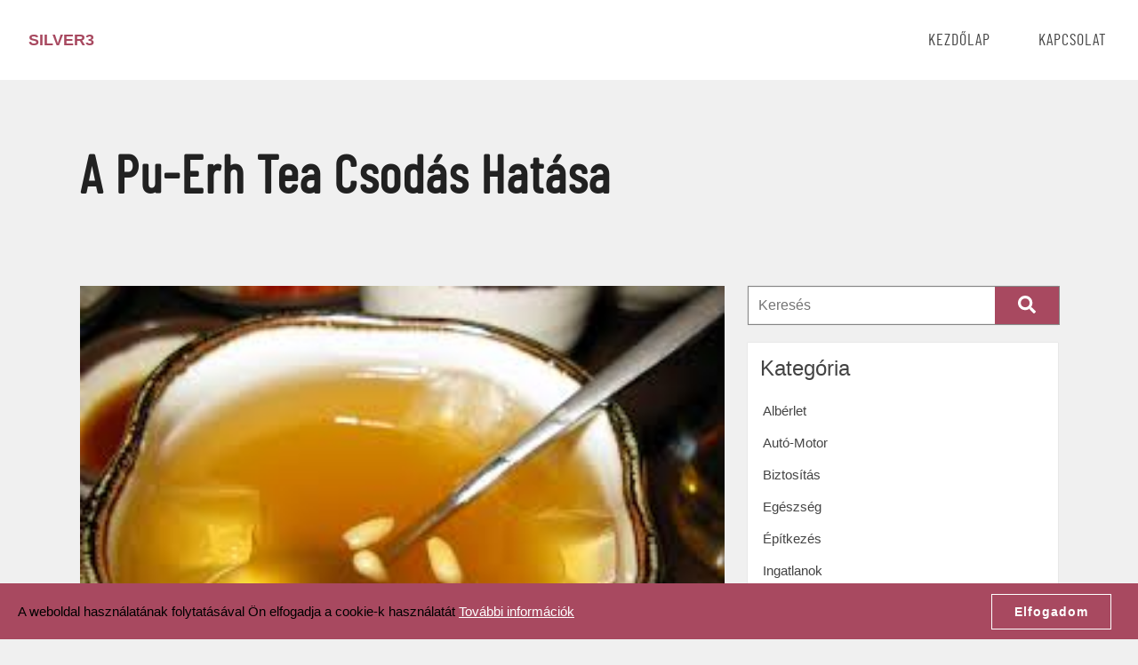

--- FILE ---
content_type: text/html; charset=UTF-8
request_url: https://silver3.hu/a-pu-erh-tea-csodas-hatasa/
body_size: 7940
content:
<!doctype html>
<html lang="hu" class="no-js">
	<head>
		<meta charset="utf-8">

		<meta http-equiv="X-UA-Compatible" content="IE=edge">

		<meta name="HandheldFriendly" content="True">
		<meta name="MobileOptimized" content="320">
		<meta name="viewport" content="width=device-width, initial-scale=1"/>
		<meta name="static-url" content="https://silver3.hu" id="static-url">
		
				<meta name='robots' content='index, follow, max-image-preview:large, max-snippet:-1, max-video-preview:-1' />

	<!-- This site is optimized with the Yoast SEO plugin v23.5 - https://yoast.com/wordpress/plugins/seo/ -->
	<title>A Pu-Erh tea csodás hatása - Silver3</title>
	<link rel="canonical" href="https://silver3.hu/a-pu-erh-tea-csodas-hatasa/" />
	<meta property="og:locale" content="hu_HU" />
	<meta property="og:type" content="article" />
	<meta property="og:title" content="A Pu-Erh tea csodás hatása - Silver3" />
	<meta property="og:description" content="A gyógyteák egészségre gyakorolt nagyszerű hatásuk évezredek óta ismertek, mégis az utóbbi időben, mintha megfeledkeztünk volna róluk. A Pu-Erh tea egy kiváló vörös tea, aminek az egészségjavító hatása egyértelmű. A kínai kultúrában nagy hagyománya volt ennek a teának. Régebben csak a királynak volt előjoga fogyasztani, ma pedig bármelyikünk asztalán ott lehet. A Pu-Erh tea igazi [&hellip;]" />
	<meta property="og:url" content="https://silver3.hu/a-pu-erh-tea-csodas-hatasa/" />
	<meta property="og:site_name" content="Silver3" />
	<meta property="article:published_time" content="2014-05-02T09:20:33+00:00" />
	<meta property="article:modified_time" content="2020-10-09T10:55:59+00:00" />
	<meta property="og:image" content="https://silver3.hu/wp-content/uploads/2014/05/pu-erh-tea.jpg" />
	<meta property="og:image:width" content="259" />
	<meta property="og:image:height" content="194" />
	<meta property="og:image:type" content="image/jpeg" />
	<meta name="author" content="yatoo" />
	<meta name="twitter:card" content="summary_large_image" />
	<meta name="twitter:label1" content="Szerző:" />
	<meta name="twitter:data1" content="yatoo" />
	<meta name="twitter:label2" content="Becsült olvasási idő" />
	<meta name="twitter:data2" content="1 perc" />
	<script type="application/ld+json" class="yoast-schema-graph">{"@context":"https://schema.org","@graph":[{"@type":"WebPage","@id":"https://silver3.hu/a-pu-erh-tea-csodas-hatasa/","url":"https://silver3.hu/a-pu-erh-tea-csodas-hatasa/","name":"A Pu-Erh tea csodás hatása - Silver3","isPartOf":{"@id":"https://silver3.hu/#website"},"primaryImageOfPage":{"@id":"https://silver3.hu/a-pu-erh-tea-csodas-hatasa/#primaryimage"},"image":{"@id":"https://silver3.hu/a-pu-erh-tea-csodas-hatasa/#primaryimage"},"thumbnailUrl":"https://silver3.hu/wp-content/uploads/2014/05/pu-erh-tea.jpg","datePublished":"2014-05-02T09:20:33+00:00","dateModified":"2020-10-09T10:55:59+00:00","author":{"@id":"https://silver3.hu/#/schema/person/e99ab362054de94dfae05a1bb0f7650d"},"inLanguage":"hu","potentialAction":[{"@type":"ReadAction","target":["https://silver3.hu/a-pu-erh-tea-csodas-hatasa/"]}]},{"@type":"ImageObject","inLanguage":"hu","@id":"https://silver3.hu/a-pu-erh-tea-csodas-hatasa/#primaryimage","url":"https://silver3.hu/wp-content/uploads/2014/05/pu-erh-tea.jpg","contentUrl":"https://silver3.hu/wp-content/uploads/2014/05/pu-erh-tea.jpg","width":259,"height":194,"caption":"Pu-Erh tea"},{"@type":"WebSite","@id":"https://silver3.hu/#website","url":"https://silver3.hu/","name":"Silver3","description":"nem hivatalos oldal","potentialAction":[{"@type":"SearchAction","target":{"@type":"EntryPoint","urlTemplate":"https://silver3.hu/?s={search_term_string}"},"query-input":{"@type":"PropertyValueSpecification","valueRequired":true,"valueName":"search_term_string"}}],"inLanguage":"hu"},{"@type":"Person","@id":"https://silver3.hu/#/schema/person/e99ab362054de94dfae05a1bb0f7650d","name":"yatoo","image":{"@type":"ImageObject","inLanguage":"hu","@id":"https://silver3.hu/#/schema/person/image/","url":"https://secure.gravatar.com/avatar/ac964e89168730c6a5b8f015d83b2d48?s=96&d=mm&r=g","contentUrl":"https://secure.gravatar.com/avatar/ac964e89168730c6a5b8f015d83b2d48?s=96&d=mm&r=g","caption":"yatoo"},"url":"https://silver3.hu/author/yatoo/"}]}</script>
	<!-- / Yoast SEO plugin. -->


<script type="text/javascript">
/* <![CDATA[ */
window._wpemojiSettings = {"baseUrl":"https:\/\/s.w.org\/images\/core\/emoji\/14.0.0\/72x72\/","ext":".png","svgUrl":"https:\/\/s.w.org\/images\/core\/emoji\/14.0.0\/svg\/","svgExt":".svg","source":{"concatemoji":"https:\/\/silver3.hu\/wp-includes\/js\/wp-emoji-release.min.js?ver=c9b452a9b41a98aa73aefb59cde79bb7"}};
/*! This file is auto-generated */
!function(i,n){var o,s,e;function c(e){try{var t={supportTests:e,timestamp:(new Date).valueOf()};sessionStorage.setItem(o,JSON.stringify(t))}catch(e){}}function p(e,t,n){e.clearRect(0,0,e.canvas.width,e.canvas.height),e.fillText(t,0,0);var t=new Uint32Array(e.getImageData(0,0,e.canvas.width,e.canvas.height).data),r=(e.clearRect(0,0,e.canvas.width,e.canvas.height),e.fillText(n,0,0),new Uint32Array(e.getImageData(0,0,e.canvas.width,e.canvas.height).data));return t.every(function(e,t){return e===r[t]})}function u(e,t,n){switch(t){case"flag":return n(e,"\ud83c\udff3\ufe0f\u200d\u26a7\ufe0f","\ud83c\udff3\ufe0f\u200b\u26a7\ufe0f")?!1:!n(e,"\ud83c\uddfa\ud83c\uddf3","\ud83c\uddfa\u200b\ud83c\uddf3")&&!n(e,"\ud83c\udff4\udb40\udc67\udb40\udc62\udb40\udc65\udb40\udc6e\udb40\udc67\udb40\udc7f","\ud83c\udff4\u200b\udb40\udc67\u200b\udb40\udc62\u200b\udb40\udc65\u200b\udb40\udc6e\u200b\udb40\udc67\u200b\udb40\udc7f");case"emoji":return!n(e,"\ud83e\udef1\ud83c\udffb\u200d\ud83e\udef2\ud83c\udfff","\ud83e\udef1\ud83c\udffb\u200b\ud83e\udef2\ud83c\udfff")}return!1}function f(e,t,n){var r="undefined"!=typeof WorkerGlobalScope&&self instanceof WorkerGlobalScope?new OffscreenCanvas(300,150):i.createElement("canvas"),a=r.getContext("2d",{willReadFrequently:!0}),o=(a.textBaseline="top",a.font="600 32px Arial",{});return e.forEach(function(e){o[e]=t(a,e,n)}),o}function t(e){var t=i.createElement("script");t.src=e,t.defer=!0,i.head.appendChild(t)}"undefined"!=typeof Promise&&(o="wpEmojiSettingsSupports",s=["flag","emoji"],n.supports={everything:!0,everythingExceptFlag:!0},e=new Promise(function(e){i.addEventListener("DOMContentLoaded",e,{once:!0})}),new Promise(function(t){var n=function(){try{var e=JSON.parse(sessionStorage.getItem(o));if("object"==typeof e&&"number"==typeof e.timestamp&&(new Date).valueOf()<e.timestamp+604800&&"object"==typeof e.supportTests)return e.supportTests}catch(e){}return null}();if(!n){if("undefined"!=typeof Worker&&"undefined"!=typeof OffscreenCanvas&&"undefined"!=typeof URL&&URL.createObjectURL&&"undefined"!=typeof Blob)try{var e="postMessage("+f.toString()+"("+[JSON.stringify(s),u.toString(),p.toString()].join(",")+"));",r=new Blob([e],{type:"text/javascript"}),a=new Worker(URL.createObjectURL(r),{name:"wpTestEmojiSupports"});return void(a.onmessage=function(e){c(n=e.data),a.terminate(),t(n)})}catch(e){}c(n=f(s,u,p))}t(n)}).then(function(e){for(var t in e)n.supports[t]=e[t],n.supports.everything=n.supports.everything&&n.supports[t],"flag"!==t&&(n.supports.everythingExceptFlag=n.supports.everythingExceptFlag&&n.supports[t]);n.supports.everythingExceptFlag=n.supports.everythingExceptFlag&&!n.supports.flag,n.DOMReady=!1,n.readyCallback=function(){n.DOMReady=!0}}).then(function(){return e}).then(function(){var e;n.supports.everything||(n.readyCallback(),(e=n.source||{}).concatemoji?t(e.concatemoji):e.wpemoji&&e.twemoji&&(t(e.twemoji),t(e.wpemoji)))}))}((window,document),window._wpemojiSettings);
/* ]]> */
</script>
<style id='wp-emoji-styles-inline-css' type='text/css'>

	img.wp-smiley, img.emoji {
		display: inline !important;
		border: none !important;
		box-shadow: none !important;
		height: 1em !important;
		width: 1em !important;
		margin: 0 0.07em !important;
		vertical-align: -0.1em !important;
		background: none !important;
		padding: 0 !important;
	}
</style>
<link rel='stylesheet' id='adln-cms-css' href='https://silver3.hu/wp-content/plugins/adln-cms/public/css/adln-cms-public.css?ver=1.0.0' type='text/css' media='all' />
<link rel='stylesheet' id='themeberg-theme-stylesheet-css' href='https://silver3.hu/wp-content/themes/themeberg-theme/library/css/theme.min.css?ver=2.1.0' type='text/css' media='all' />
<link rel='stylesheet' id='child-style-css' href='https://silver3.hu/wp-content/themes/themeberg-portal/style.css?ver=c9b452a9b41a98aa73aefb59cde79bb7' type='text/css' media='all' />
<link rel='stylesheet' id='font-barlow-css' href='https://silver3.hu/wp-content/themes/themeberg-portal/fonts/fonts.css?ver=c9b452a9b41a98aa73aefb59cde79bb7' type='text/css' media='all' />
<link rel='stylesheet' id='simple-lightbox-css-css' href='https://silver3.hu/wp-content/themes/themeberg-portal/js/simple-lightbox.min.css?ver=c9b452a9b41a98aa73aefb59cde79bb7' type='text/css' media='all' />
<script type="text/javascript" src="https://silver3.hu/wp-includes/js/jquery/jquery.min.js?ver=3.7.1" id="jquery-core-js"></script>
<script type="text/javascript" src="https://silver3.hu/wp-includes/js/jquery/jquery-migrate.min.js?ver=3.4.1" id="jquery-migrate-js"></script>
<script type="text/javascript" src="https://silver3.hu/wp-content/plugins/adln-cms/public/js/adln-cms-public.js?ver=1.0.0" id="adln-cms-core-js"></script>
<script type="text/javascript" src="https://silver3.hu/wp-content/themes/themeberg-portal/js/simple-lightbox.jquery.min.js?ver=c9b452a9b41a98aa73aefb59cde79bb7" id="simple-lightbox-js-js"></script>
<script type="text/javascript" src="https://silver3.hu/wp-content/themes/themeberg-portal/js/child-scripts.js?ver=c9b452a9b41a98aa73aefb59cde79bb7" id="theme-child-js-js"></script>
<link rel="https://api.w.org/" href="https://silver3.hu/wp-json/" /><link rel="alternate" type="application/json" href="https://silver3.hu/wp-json/wp/v2/posts/3464" /><link rel="EditURI" type="application/rsd+xml" title="RSD" href="https://silver3.hu/xmlrpc.php?rsd" />

<link rel='shortlink' href='https://silver3.hu/?p=3464' />
<link rel="alternate" type="application/json+oembed" href="https://silver3.hu/wp-json/oembed/1.0/embed?url=https%3A%2F%2Fsilver3.hu%2Fa-pu-erh-tea-csodas-hatasa%2F" />
<link rel="alternate" type="text/xml+oembed" href="https://silver3.hu/wp-json/oembed/1.0/embed?url=https%3A%2F%2Fsilver3.hu%2Fa-pu-erh-tea-csodas-hatasa%2F&#038;format=xml" />

<!-- Google tag (gtag.js) -->
<script async src="https://www.googletagmanager.com/gtag/js?id=G-RPZLH9KKSQ"></script>
<script>
  window.dataLayer = window.dataLayer || [];
  function gtag(){dataLayer.push(arguments);}
  gtag('js', new Date());

  gtag('config', 'G-RPZLH9KKSQ');
</script>
<!-- Global site tag (gtag.js) - Google Analytics -->
<script async src="https://www.googletagmanager.com/gtag/js?id=UA-187454282-13"></script>
<script>
  window.dataLayer = window.dataLayer || [];
  function gtag(){dataLayer.push(arguments);}
  gtag('js', new Date());

  gtag('config', 'UA-187454282-13');
</script><link rel="apple-touch-icon" sizes="180x180" href="/wp-content/uploads/fbrfg/apple-touch-icon.png">
<link rel="icon" type="image/png" sizes="32x32" href="/wp-content/uploads/fbrfg/favicon-32x32.png">
<link rel="icon" type="image/png" sizes="16x16" href="/wp-content/uploads/fbrfg/favicon-16x16.png">
<link rel="manifest" href="/wp-content/uploads/fbrfg/site.webmanifest">
<link rel="shortcut icon" href="/wp-content/uploads/fbrfg/favicon.ico">
<meta name="msapplication-TileColor" content="#da532c">
<meta name="msapplication-config" content="/wp-content/uploads/fbrfg/browserconfig.xml">
<meta name="theme-color" content="#ffffff">	  <!--Customizer CSS--> 
	  <style type="text/css">
			/* bg color */

			body { background-color:#f0f0f0; }			
			#hull { background-color:#f0f0f0; }			
			/* text color */
			
			#site-title a { color:#a84960; }
			a { color:#a84960; }			#nav-toggle span { background-color:#a84960; }
			.button { color:#a84960; }							  </style> 
	  <!--/Customizer CSS-->
	  <style>

.site {
	max-width:1560px;
	margin:0 auto;
}
.site.narrow {
	max-width:1140px;
}

.site.narrow .alignwide{
		max-width: 1560px !important;
	}

@media all and (min-width: 1560px) {
	.themeberg-section.aligwide {
		max-width: 1560px;
	}
	
	.site.narrow .alignwide{
		max-width: 1560px !important;
		margin-left: -210px;
		margin-right: -210px;
	}
	
	.alignwide .site.narrow {
		max-width: 1560px;
	}
}

#header { height: 70px; }

#nav-holder,
.opened #nav-holder { top: 70px; }



body {padding-top: 0}
body.admin-bar { padding-top: 46px }
//body.admin-bar.enabled-sticky { padding-top: 46px }

@media all and (min-width: 783px) {
	body.admin-bar { padding-top: 32px }
	body.enabled-sticky { padding-top: 70px }
	body.admin-bar.enabled-sticky { padding-top: 102px }

	body.enabled-sticky #header {
		width:100%;
		position:fixed;
		left:0;
		top:0;
		z-index: 10;
		transition: all 266ms linear;
	}
	body.admin-bar.enabled-sticky #header { top:32px; }
}




@media all and (min-width: 1160px) {
	#nav-holder {
		max-height: 70px;
	}

	#nav-holder,
	.opened #nav-holder { top: initial; }

	#nav-holder ul,
	#nav-holder ul li,
	#nav-holder ul li a {
		line-height: 70px
	}

#nav-holder ul {
	top:70px;
}
}



</style>
<style type="text/css">.broken_link, a.broken_link {
	text-decoration: line-through;
}</style>					</head>
	<body data-rsssl=1 class="post-template-default single single-post postid-3464 single-format-standard has-cover">
	
			<header id="header" role="banner">

			<div class="site">
								<a id="logo" itemscope itemtype="http://schema.org/Organization" href="https://silver3.hu" rel="nofollow">Silver3</a>
												
				<nav id="nav-holder" role="navigation" itemscope itemtype="http://schema.org/SiteNavigationElement" class="nav-default">
					<ul id="nav" class="nav-collapse"><li id="menu-item-7561" class="menu-item menu-item-type-custom menu-item-object-custom menu-item-home menu-item-7561"><a href="https://silver3.hu/">Kezdőlap</a></li>
<li id="menu-item-7562" class="menu-item menu-item-type-post_type menu-item-object-page menu-item-7562"><a href="https://silver3.hu/kapcsolat/">Kapcsolat</a></li>
</ul>					
									</nav>
				
				<div id="nav-toggle">
					<span></span>
					<span></span>
					<span></span>
				</div>
				
				<div id="nav-closer"></div>
				
							</div>
		</header>
	<div id="hull">
				<article id="post-3464"  role="main" class="has-sidebar">
			
			<header class="article-header article-header-canvas">
	<div class="site narrow">
				<div class="article-header-content">
							<h1 itemprop="headline" rel="bookmark">A Pu-Erh tea csodás hatása</h1>
					</div>
	</div>
</header>


			<div class="site narrow">
				<div class="g12 nomargins">
					<div class="row">
						<div class="col c_12 t_7 d_8">
							<img class="single-main-picture" style="width:100%;height:auto;display:block;" src="https://silver3.hu/wp-content/uploads/2014/05/pu-erh-tea.jpg" alt="" />							<main id="main" class="site-main" role="main">

								
								<div class="">
									
																		
									<div class="byline entry-meta">
								
										<a href="https://silver3.hu/webaruhaz/" rel="category tag">Webáruház</a>									
										<a href="https://silver3.hu/tag/pu-erh-tea/" rel="tag">Pu-Erh tea</a>									
										<time class="updated entry-time" datetime="2014-05-02" itemprop="datePublished">2014. május 2.  péntek</time>									</div>
									
									
									<p><figure id="attachment_3465" aria-describedby="figcaption_attachment_3465" class="wp-caption alignleft" itemscope itemtype="http://schema.org/ImageObject" style="width: 259px"><img fetchpriority="high" decoding="async" itemprop="contentURL" src="https://silver3.hu/wp-content/uploads/2014/05/pu-erh-tea.jpg" alt="Pu-Erh tea" width="259" height="194" class="size-full wp-image-3465" /><figcaption id="figcaption_attachment_3465" class="wp-caption-text" itemprop="description">Pu-Erh tea</figcaption></figure>A gyógyteák egészségre gyakorolt nagyszerű hatásuk évezredek óta ismertek, mégis az utóbbi időben, mintha megfeledkeztünk volna róluk. A Pu-Erh tea egy kiváló vörös tea, aminek az egészségjavító hatása egyértelmű. A kínai kultúrában nagy hagyománya volt ennek a teának. Régebben csak a királynak volt előjoga fogyasztani, ma pedig bármelyikünk asztalán ott lehet. A Pu-Erh tea igazi gyógyír nagyon sok problémára, többek között hozzájárul az emésztés javításához, ráadásul az élénkítő hatása is kiváló. Amennyiben ki szeretné próbálni ezt a nagyszerű Pu-Erh tea, nincs más dolga, mint a biobolt.co weboldalra látogatni és az áruházban megvásárolni.</p>
<p> A különleges szárítási és préselési folyamatok elleshetetlenek, így nem tudunk mi magunk ilyen készítményeket előállítani. Egy erjedési folyamaton mennek át a tealevelek, ami igen hosszú időt vesz igénybe. Az eredmény mindenképpen magáért beszél, mert egyre többen tudnak elismerően szólni a Pu-Erh tea hatékonyságáról. Egy kattintással Önnek is elérhetővé válik ez a csodálatos tea.</span></p>

																	</div>
								
								
									
										
								
							</main>
							
														
							<div id="image-pager" class="g12 nomargins">
								<div class="image-pager-title">Olvass tovább</div>
								<div class="row">
									
																		<div class="col c_12 t_6">
										<div class="card">
											<a href="https://silver3.hu/kellemes-kikapcsolodas-a-barlangfurdoben/">
																								<span class="title">Kellemes kikapcsolódás a barlangfürdőben</span>
											</a>
										</div>
									</div>
									
																		<div class="col c_12 t_6">
										<div class="card">
											<a href="https://silver3.hu/a-biztositasi-szakertonk-minden-kerdesere-valaszol/">
																								<span class="title">A biztosítási szakértőnk minden kérdésére válaszol!</span>
											</a>
										</div>
									</div>
																	</div>
							</div>
							
						</div>
						<div class="col c_12 t_5 d_4">
											<div id="sidebar" class="sidebar" role="complementary">

					<div id="search-2" class="widget widget_search"><form class="searchform" method="get" action="https://silver3.hu/">
	<input type="text" class="search-field" name="s" placeholder="Keresés" value="">
	<button type="submit" class="button"><svg xmlns="http://www.w3.org/2000/svg" viewBox="0 0 512 512"><path d="M505 442.7L405.3 343c-4.5-4.5-10.6-7-17-7H372c27.6-35.3 44-79.7 44-128C416 93.1 322.9 0 208 0S0 93.1 0 208s93.1 208 208 208c48.3 0 92.7-16.4 128-44v16.3c0 6.4 2.5 12.5 7 17l99.7 99.7c9.4 9.4 24.6 9.4 33.9 0l28.3-28.3c9.4-9.4 9.4-24.6.1-34zM208 336c-70.7 0-128-57.2-128-128 0-70.7 57.2-128 128-128 70.7 0 128 57.2 128 128 0 70.7-57.2 128-128 128z"/></svg></button>
</form></div><div id="categories-3" class="widget widget_categories"><div class="widgettitle">Kategória</div>
			<ul>
					<li class="cat-item cat-item-2"><a href="https://silver3.hu/alberlet/">Albérlet</a>
</li>
	<li class="cat-item cat-item-3"><a href="https://silver3.hu/auto-motor/">Autó-Motor</a>
</li>
	<li class="cat-item cat-item-4"><a href="https://silver3.hu/biztositas/">Biztosítás</a>
</li>
	<li class="cat-item cat-item-5"><a href="https://silver3.hu/egeszseg/">Egészség</a>
</li>
	<li class="cat-item cat-item-6"><a href="https://silver3.hu/epitkezes/">Építkezés</a>
</li>
	<li class="cat-item cat-item-7"><a href="https://silver3.hu/ingatlanok/">Ingatlanok</a>
</li>
	<li class="cat-item cat-item-8"><a href="https://silver3.hu/klima/">Klíma</a>
</li>
	<li class="cat-item cat-item-9"><a href="https://silver3.hu/letoltes/">Letöltés</a>
</li>
	<li class="cat-item cat-item-10"><a href="https://silver3.hu/nincs-kategorizalva/">Nincs kategorizálva</a>
</li>
	<li class="cat-item cat-item-11"><a href="https://silver3.hu/parketta/">Parketta</a>
</li>
	<li class="cat-item cat-item-12"><a href="https://silver3.hu/penz/">Pénz</a>
</li>
	<li class="cat-item cat-item-13"><a href="https://silver3.hu/szepsegapolas/">Szépségápolás</a>
</li>
	<li class="cat-item cat-item-14"><a href="https://silver3.hu/szolgaltatas/">Szolgáltatás</a>
</li>
	<li class="cat-item cat-item-15"><a href="https://silver3.hu/szorakozas/">Szórakozás</a>
</li>
	<li class="cat-item cat-item-16"><a href="https://silver3.hu/utazas/">Utazás</a>
</li>
	<li class="cat-item cat-item-17"><a href="https://silver3.hu/vasarlas-2/">Vásárlás</a>
</li>
	<li class="cat-item cat-item-18"><a href="https://silver3.hu/webaruhaz/">Webáruház</a>
</li>
			</ul>

			</div><div id="tag_cloud-2" class="widget widget_tag_cloud"><div class="widgettitle">Címkék</div><div class="tagcloud"><a href="https://silver3.hu/tag/ablakcsere/" class="tag-cloud-link tag-link-34 tag-link-position-1" style="font-size: 12pt;">ablakcsere</a>
<a href="https://silver3.hu/tag/ajto/" class="tag-cloud-link tag-link-72 tag-link-position-2" style="font-size: 12pt;">ajtó</a>
<a href="https://silver3.hu/tag/ajandek/" class="tag-cloud-link tag-link-65 tag-link-position-3" style="font-size: 12pt;">ajándék</a>
<a href="https://silver3.hu/tag/ajandek-noknek/" class="tag-cloud-link tag-link-67 tag-link-position-4" style="font-size: 12pt;">ajándék nőknek</a>
<a href="https://silver3.hu/tag/akkumulator/" class="tag-cloud-link tag-link-80 tag-link-position-5" style="font-size: 12pt;">akkumulátor</a>
<a href="https://silver3.hu/tag/aranyshop/" class="tag-cloud-link tag-link-113 tag-link-position-6" style="font-size: 12pt;">aranyshop</a>
<a href="https://silver3.hu/tag/autofoliazas/" class="tag-cloud-link tag-link-123 tag-link-position-7" style="font-size: 12pt;">autófóliázás</a>
<a href="https://silver3.hu/tag/autogumi/" class="tag-cloud-link tag-link-124 tag-link-position-8" style="font-size: 12pt;">autógumi</a>
<a href="https://silver3.hu/tag/bicikli/" class="tag-cloud-link tag-link-185 tag-link-position-9" style="font-size: 12pt;">bicikli</a>
<a href="https://silver3.hu/tag/bojler/" class="tag-cloud-link tag-link-200 tag-link-position-10" style="font-size: 12pt;">bojler</a>
<a href="https://silver3.hu/tag/bogre/" class="tag-cloud-link tag-link-197 tag-link-position-11" style="font-size: 12pt;">bögre</a>
<a href="https://silver3.hu/tag/butor-webaruhaz/" class="tag-cloud-link tag-link-230 tag-link-position-12" style="font-size: 12pt;">bútor webáruház</a>
<a href="https://silver3.hu/tag/buvohely/" class="tag-cloud-link tag-link-235 tag-link-position-13" style="font-size: 12pt;">búvóhely</a>
<a href="https://silver3.hu/tag/cipo/" class="tag-cloud-link tag-link-246 tag-link-position-14" style="font-size: 12pt;">cipő</a>
<a href="https://silver3.hu/tag/cipok/" class="tag-cloud-link tag-link-247 tag-link-position-15" style="font-size: 12pt;">cipők</a>
<a href="https://silver3.hu/tag/csok/" class="tag-cloud-link tag-link-275 tag-link-position-16" style="font-size: 12pt;">CSOK</a>
<a href="https://silver3.hu/tag/elektromos-kerekpar/" class="tag-cloud-link tag-link-347 tag-link-position-17" style="font-size: 12pt;">elektromos kerékpár</a>
<a href="https://silver3.hu/tag/fuggony/" class="tag-cloud-link tag-link-452 tag-link-position-18" style="font-size: 12pt;">függöny</a>
<a href="https://silver3.hu/tag/fulbevalo/" class="tag-cloud-link tag-link-456 tag-link-position-19" style="font-size: 12pt;">fülbevaló</a>
<a href="https://silver3.hu/tag/gyerekules/" class="tag-cloud-link tag-link-513 tag-link-position-20" style="font-size: 12pt;">gyerekülés</a>
<a href="https://silver3.hu/tag/gyerekules-vasarlas/" class="tag-cloud-link tag-link-515 tag-link-position-21" style="font-size: 12pt;">gyerekülés vásárlás</a>
<a href="https://silver3.hu/tag/infraszauna/" class="tag-cloud-link tag-link-613 tag-link-position-22" style="font-size: 12pt;">infraszauna</a>
<a href="https://silver3.hu/tag/ingatlan/" class="tag-cloud-link tag-link-615 tag-link-position-23" style="font-size: 12pt;">ingatlan</a>
<a href="https://silver3.hu/tag/karkoto/" class="tag-cloud-link tag-link-655 tag-link-position-24" style="font-size: 12pt;">karkötő</a>
<a href="https://silver3.hu/tag/kerites/" class="tag-cloud-link tag-link-683 tag-link-position-25" style="font-size: 12pt;">kerítés</a>
<a href="https://silver3.hu/tag/klima/" class="tag-cloud-link tag-link-708 tag-link-position-26" style="font-size: 12pt;">klíma</a>
<a href="https://silver3.hu/tag/kreatin/" class="tag-cloud-link tag-link-753 tag-link-position-27" style="font-size: 12pt;">kreatin</a>
<a href="https://silver3.hu/tag/mobil-klima/" class="tag-cloud-link tag-link-880 tag-link-position-28" style="font-size: 12pt;">mobil klíma</a>
<a href="https://silver3.hu/tag/munkaruha/" class="tag-cloud-link tag-link-917 tag-link-position-29" style="font-size: 12pt;">munkaruha</a>
<a href="https://silver3.hu/tag/mukorom/" class="tag-cloud-link tag-link-911 tag-link-position-30" style="font-size: 12pt;">műköröm</a>
<a href="https://silver3.hu/tag/online/" class="tag-cloud-link tag-link-1004 tag-link-position-31" style="font-size: 12pt;">online</a>
<a href="https://silver3.hu/tag/paratlanito/" class="tag-cloud-link tag-link-1044 tag-link-position-32" style="font-size: 12pt;">párátlanító</a>
<a href="https://silver3.hu/tag/redony/" class="tag-cloud-link tag-link-1109 tag-link-position-33" style="font-size: 12pt;">redőny</a>
<a href="https://silver3.hu/tag/reklamajandek/" class="tag-cloud-link tag-link-1114 tag-link-position-34" style="font-size: 12pt;">reklámajándék</a>
<a href="https://silver3.hu/tag/szivattyubolt/" class="tag-cloud-link tag-link-1250 tag-link-position-35" style="font-size: 12pt;">szivattyúbolt</a>
<a href="https://silver3.hu/tag/telefon/" class="tag-cloud-link tag-link-1296 tag-link-position-36" style="font-size: 12pt;">telefon</a>
<a href="https://silver3.hu/tag/tarsasjatek/" class="tag-cloud-link tag-link-1284 tag-link-position-37" style="font-size: 12pt;">társasjáték</a>
<a href="https://silver3.hu/tag/taviranyito/" class="tag-cloud-link tag-link-1291 tag-link-position-38" style="font-size: 12pt;">távirányító</a>
<a href="https://silver3.hu/tag/teli-gumi/" class="tag-cloud-link tag-link-1301 tag-link-position-39" style="font-size: 12pt;">téli gumi</a>
<a href="https://silver3.hu/tag/webaruhaz-2/" class="tag-cloud-link tag-link-1416 tag-link-position-40" style="font-size: 12pt;">webaruhaz</a>
<a href="https://silver3.hu/tag/agynemu/" class="tag-cloud-link tag-link-56 tag-link-position-41" style="font-size: 12pt;">ágynemű</a>
<a href="https://silver3.hu/tag/agynemuhuzat/" class="tag-cloud-link tag-link-58 tag-link-position-42" style="font-size: 12pt;">ágyneműhuzat</a>
<a href="https://silver3.hu/tag/ekszer/" class="tag-cloud-link tag-link-328 tag-link-position-43" style="font-size: 12pt;">ékszer</a>
<a href="https://silver3.hu/tag/ekszerek/" class="tag-cloud-link tag-link-332 tag-link-position-44" style="font-size: 12pt;">ékszerek</a>
<a href="https://silver3.hu/tag/ora/" class="tag-cloud-link tag-link-1009 tag-link-position-45" style="font-size: 12pt;">óra</a></div>
</div>
					
				</div>
						</div>
					</div>
				</div>
			</div>
			
		</article> 		
	</div>

</div> <!-- #hull -->
	<div id="footer">
				
						<div id="footer-bottom">
			<div class="site narrow">
				<p>Copyright &copy; Silver3 2026 | All rights reserved</p>
			</div>
		</div>
	</div>
		<div id="buttonTop"><a href="#top" class="arrowTop"></a></div>
	<div id="cookie-alert" style="display:none">	<div class="site">		<p>A weboldal használatának folytatásával Ön elfogadja a cookie-k használatát <a href="">További információk</a></p>		<a id="cookie-policy-close">Elfogadom		</a>	</div></div>

<script type="text/javascript" id="analyticswp-js-extra">
/* <![CDATA[ */
var analyticswp_vars = {"ajaxurl":"https:\/\/silver3.hu\/wp-admin\/admin-ajax.php","nonce":"7049638e56"};
/* ]]> */
</script>
<script type="text/javascript" src="https://silver3.hu/wp-content/plugins/analyticswp/Lib/../Lib/analyticswp.min.js?ver=1.12.2" id="analyticswp-js"></script>
<script type="text/javascript" src="https://silver3.hu/wp-content/themes/themeberg-theme/library/js/scripts.min.js?ver=2.1.0" id="themeberg-theme-js-js"></script>
</body>
</html>

--- FILE ---
content_type: text/css
request_url: https://silver3.hu/wp-content/themes/themeberg-portal/style.css?ver=c9b452a9b41a98aa73aefb59cde79bb7
body_size: 6168
content:
/*
 Theme Name:   Themeberg Child - Portal
 Description:  Themeberg Theme Child skin
 Author:       Ughoo
 Author URI:   
 Template:     themeberg-theme
 Version:      1.0
 License:      GNU General Public License v2 or later
 License URI:  http://www.gnu.org/licenses/gpl-2.0.html
 Tags:         full-width-template, theme-options, rtl-language-support, two-columns, left-sidebar, custom-background, custom-colors, custom-header, custom-menu, editor-style, featured-images, microformats, post-formats, sticky-post, threaded-comments
 Text Domain:  themeberg
*/

@media all and (min-width: 1160px){
	.c_12.t_12.d_6 {
		clear:none;
		float:left;
	}
}

body.enabled-sticky {
	padding-top: 0px !important;
}

body.admin-bar.enabled-sticky {
	padding-top: 46px !important;
}
@media (min-width: 783px){
	body.enabled-sticky {
		padding-top: 0px !important;
	}
	body.admin-bar.enabled-sticky {
		padding-top: 32px !important;
	}
}

body {
	font: 14px/1.42 'Raleway',Arial,Helvetica,sans-serif;
	color: #444;
}

#header {
	background-color: #ffffff;
	color:#444;
	transition: all 300ms linear;
	border-bottom:0;
	height:90px !important;
}


#nav-toggle {
	top: 34px !important;
}

#nav-holder ul, #nav-holder ul li, #nav-holder ul li a {
	line-height: 18px !important;
}

@media (min-width: 1160px) {
	#nav-holder > ul, 
	#nav-holder > ul > li  {
		line-height: 90px !important;
	}
	#nav-holder > ul > li > a {
		line-height: 20px !important;
		vertical-align: middle;
	}
}
#sidebar ul li {
	font-size: 15px;
	line-height: 25px;
	color: #666666;
}

/* vespucci!!
.enabled-sticky #header {
	background-color:transparent;
}
*/
.enabled-sticky.sticky-header #header {
	background-color:rgba(0, 0, 0, .9);
	padding:0;
}

#logo {
	font-size: 18px;
	line-height: 90px;
	overflow:hidden;
	width:200px;
	height:90px;
	margin: 0 0 0 12px;
	position:relative;
	z-index:3;
}

.opened #nav-holder {
	background-color:#ffffff;
	max-height: fit-content;
}

#nav-holder ul li a {
	color:#444;
	font-weight:400;
	transition: all 240ms linear;
	letter-spacing: 1px;
	text-transform:uppercase;
	padding:10px 15px;
	
	font-family: 'Barlow Condensed' !important;
	font-size: 18px;
	line-height: 18px;
	display:inline-block;
}

#nav-holder ul .sub-menu {
	padding: 0;
	overflow: hidden;
	background: #ffffff;
	color:inherit;
	box-shadow: none;
	top:90px;
}

@media (max-width:799px) {
	
	#nav-holder ul .sub-menu {
		padding-left: 30px;
	}
	
	#nav-holder ul .sub-menu li {
		display:inline-block;
	}
}

#nav-holder ul li.current-menu-item > a,
#nav-holder ul li.current-menu-ancestor > a,
#nav-holder ul li a:hover {
	color: #ffffff;
	background:#a84960;
	border-radius:4px;
	transition: all 240ms linear;
}

#nav-holder ul li.highlighted > a {
	background: #88c929;
	color:#ffffff;
	padding: 12px;
}

#nav-customs .lang-chooser {
	display:none;
}

#nav-extras {
	display:block;
	position:Absolute;
	bottom:20px;
	width:80%;
	left:10%;
	text-align:center;
}

#nav-extras .lang-chooser svg {
	width: 30px;
	height:30px;
	display:inline-block;
	margin: 0px 10px;
}

@media (min-width: 800px) {
	
	#nav-extras {
		display:none;
	}
	
	#nav-customs .lang-chooser{
		display:block;
		float:left;
	}
	#nav-customs .lang-chooser svg {
		display:inline-block;
		width:30px;
		height:30px;
		margin-right: 16px;
	}
	
	
	/*
	#nav-holder ul .sub-menu li {
		display:block;
		float:none;
		padding:0;
	}
	*/
	
	#nav-holder ul .sub-menu {
		padding: 0 10px 10px;
		box-shadow: 0 6px 3px 3px rgba(0,0,0,.25);
		
	}
	
	#nav-holder ul .sub-menu li a {
		font-size:13px !important;
		display:block;
		padding:5px;
	}
	
	#nav-holder ul .sub-menu li a:hover {
		background:#ffffff;
		color:#a84960;
	}
	
	#nav-holder ul li.menu-item-has-children:hover > a {
		opacity:.7;
	}

}



#nav-customs {
	position:absolute;
	top: 14px;
	right:80px;
}
/*
.single-main-picture {
	border-top-left-radius: 10px;
	border-top-right-radius: 10px;
}
*/
.home .archive-item,
.archive .archive-item {
	background: #ffffff;
	/* border-radius: 10px; */
	overflow:hidden;
	margin-bottom: 20px;
}

.home .archive-item img,
.archive .archive-item img {
	display:block;
	width:100%;
	height:auto;
}

.archive .archive-item-content {
	padding: 10px;
}

@media all and (min-width: 1160px){
	.archive .archive-item-content {
		padding: 10px 10px 10px 0;
	}
}


#sidebar .widget .widgettitle {
	margin-bottom:20px;
}


#hull .article-header h1 {
	font-size: 60px;
	line-height: 60px;
	color: #212121;
	font-weight:800 !important;
	height:auto;
}

#hull {
	background:transparent;
}

#hull div.card,
#sidebar .widget {
	background:#ffffff;
	padding: 17px 14px;
	box-shadow: 0 0 1px rgba(0,0,0,.2);
}

#sidebar .widget.widget_search {
	background: transparent;
	padding:0;
}

#hull div.main-card ~ article,
.single #hull article .site-main {
	background:#ffffff;
	padding: 17px 14px;
	box-shadow: 0 0 1px rgba(0,0,0,.2);
}

#hull div.main-card {
	margin-bottom:26px;
}

#hull div.main-card ~ article{
	margin-top:20px;
}

.search #hull .card + .card {
	margin-top:20px;
}

.g12.nomargins .g12.nomargins {
	margin-left:-13px;
	margin-right:-13px;
}

#sidebar ul {
	padding: 0 0 28px 20px;
}

#hull h1, 
#hull h2, 
#hull h3 {
	font-family: 'Barlow Condensed' !important;
	font-weight: 400;
	font-weight:normal;
}

h2 > a,
h3 > a {
	color:#444;
	cursor:pointer;
}

h2 > a:hover,
h3 > a:hover {
	color:#FF7B74;
}

#hull main a {
	color:#a84960;
}

#hull h1 { padding: 50px 0; font-size: 40px; letter-spacing:1px; line-height: 52px; color:#444; text-transform: capitalize;} 

/*
#hull h2,
.archive .entry-title { font-size: 36px; letter-spacing:0; line-height: 44px;}
*/
#hull h3 { font-size: 32px; letter-spacing:0;  line-height: 36px; }


#hull ul li > h3 {
	font-size: 15px;
	line-height: 25px;
	font-weight:400;
	font-family: Arial, sans-serif !important;
	margin:0;
}


#hull .custom-items-wrapper {
	padding-bottom:30px;
}

.home #hull .custom-items-wrapper {
	padding-top:50px;
}

.home #sidebar {
	padding-top:20px;
}

#hull .custom-items-wrapper .col {
	text-align:center;
	padding-bottom:30px;
}

#hull .custom-items-wrapper h2 {
	font-size: 32px;
}

#hull .custom-items-wrapper svg {
	max-width: 120px;
	margin:20px auto;
}


@media (max-width: 500px) {
	#hull h1 { font-size: 36px; line-height: 40px; letter-spacing:0px; } 
	/*
	#hull h2,
	.archive .entry-title { font-size: 24px; line-height: 28px; } 
	*/
	#hull h3 { font-size: 20px; line-height: 24px; letter-spacing:0; }
}

.has-sidebar .site-main {
	padding-bottom:20px;
}

.article-header {
	margin-bottom:20px;
}

.article-header.article-header-canvas .site {
	min-height: 160px;
	margin-top:30px;
}

.archive-title {
	color:#b1b1b1;
	text-align:left;
	padding-top:30px;
	padding-bottom:30px;
}
.archive .entry-title { 
	color:#a84960 !important;
}

.archive .entry-title a { 
	color:#212121 !important;
	transition: color 320ms linear;
}

.archive .entry-title a:hover { 
	color:#a84960 !important;
	transition: color 320ms linear;
}



.card {
	background:#ffffff;
}

.card img {
	display:block;
	width:100%;
	height:auto;
}

.archive article.card {
	padding-top:0;
}

article.card .article-header {
	padding:10px;
}

article.card .article-header h2.entry-title {
	font-size: 17px;
	line-height: 24px;
	font-weight: 600 !important;
	padding: 0 0 16px;
	color: #454545;
	margin-top:0;
	text-align:left;
	font-family: Raleway, Arial, sans-serif;
}

#hull main article.card .article-header h2.entry-title a {
	color: #666;
}
#hull main article.card .article-header h2.entry-title a:hover {
	color:#a84960 ;
}

.archive .archive-header-description {
	background:#ffffff;
	padding:20px;
}

.archive .archive-header-description p {
	padding:0;
	margin: 0 0 12px 0;
}

.image-canvas {
	width:100%;
	height:0;
	padding-bottom:100%;
}
.image-canvas img {
	width:100%;
	height:auto;
	display:block;
}

/*
@media (min-width: 1140px) {
	#hull h1 { font-size: 64px; }
	#hull h2.has-lightgray-color { font-size: 70px; }
	
	.archive #hull h2,
	.archive .entry-title{
		font-size: 32px;
	}
}
*/


.has-background-dim:not(.has-background-gradient):before {
	content: "";
	background-color: inherit;
	opacity:.5;
	position:absolute;
	left:0;
	top:0;
	width:100%;
	height:100%;
}

.article-header.has-background-dim {
	background-color:#000000;
	position:relative;
}

.article-header.has-background-dim:after,
.wp-block-cover.alignfull.has-background-dim:after {
	position:absolute;
	left:0;
	bottom:0;
	content:"";
	width:100vw;
	height:100px;
	min-height:100px;
	max-height:100px;
	background-image: url("data:image/svg+xml,%3Csvg class='fusion-big-triangle-candy' xmlns='http://www.w3.org/2000/svg' version='1.1' viewBox='0 0 100 100' preserveAspectRatio='none' style='fill:%23ffffff;padding:0;'%3E%3Cpath d='M0 100 L50 2 L100 100 Z'%3E%3C/path%3E%3C/svg%3E");
	z-index:2;
}

.wp-block-cover.alignfull figure.alignright {
	max-width: 400px;
}

.themeberg-section-has-vertical-padding h2 {
	padding-bottom:80px;
}

.tagcloud a {
	font-size: 13px !important;
	margin-top: 5px;
	display: inline-block;
	padding: 3px 9px;
	border: 1px solid #e8e8e8;
}


.site-main figure.aligncenter.size-large img,
.site-main figure.aligncenter.size-medium img,
.site-main figure.aligncenter.size-thumbnail img{
	width:initial;
	margin-left:auto;
	margin-right:auto;
}

.wp-block-columns .wp-block-column {
	padding: 20px;
}
.wp-block-columns .wp-block-column p + h2 {
	margin-top:50px;
}

@media (min-width: 800px) {
	.wp-block-columns .wp-block-column {
		padding: 50px;
	}
	
	.archive .card .entry-title {
		min-height:110px;
	}
	
	.archive .card .entry-content {
		min-height:180px;
	}
}

.site-main .gallery .gallery-item {
	margin:0px !important;
}
.site-main .gallery .gallery-item a {
	display:block;
}
@media (max-width: 799px) {
	.site-main .gallery .gallery-item a img {
		width:100%;
		display:block;
	}
	
	.article-header.has-background-dim:after,
	.wp-block-cover.alignfull.has-background-dim:after {
		min-height:50px;
		max-height:50px;
	}
}


#sidebar .widget_categories ul {
	display:block;
	list-style-type:none;
	padding-left: 0;
	margin: 0 -14px;
}

#sidebar .widget_categories ul li a {
	display:block;
	padding: 3px 17px;
	background:#ffffff;
	color:#444;
	text-decoration:none;
}

#sidebar .widget_categories ul li.current-cat > a,
#sidebar .widget_categories ul li a:hover {
	background:#a84960;
	color:#ffffff;
}

/*

.accordion ul {
	padding: 0;
	margin: 0;
	list-style-type:none;
	display:block;
}

.accordion ul.root {
}

.accordion ul.root > li > a {
	background: #a84960;
	color:#ffffff;
	padding:5px 10px;
}

.accordion ul li {
	border-bottom: solid 1px #eeeeee;
}
.accordion ul li:hover {
	background-color: #eeeeee;
}


.accordion ul li a {
	padding-left:10px;
}

.accordion a {
	display: block; 
}


.accordion ul.root > li ul {
	padding:10px;
	display:none;
	overflow:hidden;
}
.accordion ul.root li.opened > ul {
	display:block;
}

*/

#footer {
	background:#232323;
	color:#ffffff;
}

#footer-nav-holder {
	background:#121212;
	color:#ffffff;
	border-bottom: 1px solid #232323;
}

#footer-nav-holder a {
	color:#565656;
}

#footer-body {
	background:#a84960;
	color:#ffffff;
}

#footer-body .footer-title:after {
	background:#000000;
}

#footbar2 .menu {
	text-align:center;
}

#footer-bottom {
	background:#ffffff;
}

#footer-bottom p {
	color:#232323;
}

#footer .custom-html-widget {
	text-align:center;
}
#footer .custom-html-widget img {
	width:100%;
	height:auto;
	max-width: 570px;
	margin:10px auto 30px;
	display:block;
}



#adln_quotes_container .col {
	text-align:center;
}

#adln_quotes_container p {
	font-size:16px;
	line-height:28px;
	color:#686868;
	font-weight:300;
	padding-bottom:10px;
}

#adln_quotes_container .author{
	color:#a84960;
	font-style:italic;
	display:block;
	padding:10px 0;
	font-size:16px;
	font-weight:600;
}
#adln_quotes_container img {
	border-radius:100%;
	display:block;
	overflow:hidden;
	margin:10px auto;
}



body .wp-block-cover, 
body .wp-block-cover-image {
	min-height: 80vh !important;
}

#footbar2 {
	color:#8c8989;
	font-size: 16px;
	line-height:24px;
	text-align:Center;
}

#footbar2 img {
	display:block;
	margin:0 auto 20px;
}


/* forms */

article .wp-block-button__link,
.button,
.wpcf7-submit,
.form-submit #submit {
	background:#a84960;
	border:2px solid #a84960 !important;
	border-radius:0 !important;
	padding: 12px 26px;
	font-size:16px;
	text-transform:uppercase;
	
	text-decoration:none;
	color:#ffffff;
	
	transition: opacity 300ms linear;
	cursor:pointer;
	display:inline-block;
}

article .wp-block-button__link:hover,
.button:hover,
.wpcf7-submit:hover,
.wpcf7-submit:focus {
	opacity: .7;
	color:#a84960;
	border-radius:0 !important;
}



.wpcf7-form label,
.birs_form_field label {
	color:#686868;
	font-weight:400 !important;
	line-height:32px;
	font-size:18px;
}

.wpcf7-captchar, .wpcf7-form .wpcf7-date, .wpcf7-form .wpcf7-number, .wpcf7-form .wpcf7-quiz, .wpcf7-form .wpcf7-select, .wpcf7-form .wpcf7-text, .wpcf7-textarea,
.birs_form_field input[type=text],
.birs_form_field textarea {
	padding:0 15px;
	height: 50px;
	background-color: #ffffff;
	font-size: 16px;
	color: #7a7a7a;
	border-width: 1px;
	border-color: #848484;
	border-radius: 0px;
	border: 1px solid #d2d2d2;
	
	outline:0 none !important;
	font-family: inherit;
	margin: 0 0 10px;
	box-sizing: border-box;
	width:100%;
}

.wpcf7-textarea,
.birs_form_field textarea {
	float: none!important;
	width: 100%!important;
	min-height: 150px;
	padding:15px;
}

#hull #birs_appointment_form .birs_field_content, 
#hull #birs_appointment_form .birs_form_field select { max-width: 100%; }

#hull #birs_appointment_form .birs_form_field select {
	padding:0 15px;
	height: 50px;
	background-color: #ffffff;
	font-size: 16px;
	color: #7a7a7a;
	box-sizing: border-box;
}

#hull #birs_appointment_form .birs_form_field select option {
	line-height:50px;
	height: 50px;
}

#hull .birs_form_field.birs_appointment_section .birs_section {
	margin:0 0 20px;
	border-bottom:0 none;
}

#hull .birs_form_field.birs_client_section .birs_section {
	margin:50px 0 20px;
	border-bottom:0 none;
}


/* page nav widget */
article ul li.current_page_item > a {
	font-weight:bold;
}


/* Effects */

.wp-block-cover__inner-container h2,
.wp-block-cover__inner-container .wp-block-buttons {
    -webkit-animation: fadein 2s; /* Safari, Chrome and Opera > 12.1 */
       -moz-animation: fadein 2s; /* Firefox < 16 */
        -ms-animation: fadein 2s; /* Internet Explorer */
         -o-animation: fadein 2s; /* Opera < 12.1 */
            animation: fadein 2s;
}

@keyframes fadein {
    0%,20% { opacity: 0; margin-left: -10vw; }
    100%   { opacity: 1; margin-left: 0; }
}

/* Firefox < 16 */
@-moz-keyframes fadein {
    0%,20% { opacity: 0; margin-left: -10vw; }
    100%   { opacity: 1; margin-left: 0; }
}

/* Safari, Chrome and Opera > 12.1 */
@-webkit-keyframes fadein {
    0%,20% { opacity: 0; margin-left: -10vw; }
    100%   { opacity: 1; margin-left: 0; }
}

/* Internet Explorer */
@-ms-keyframes fadein {
    0%,20% { opacity: 0; margin-left: -10vw; }
    100%   { opacity: 1; margin-left: 0; }
}

/* Opera < 12.1 */
@-o-keyframes fadein {
    0%,20% { opacity: 0; margin-left: -10vw; }
    100%   { opacity: 1; margin-left: 0; }
}

.hover-type-zoomin {
    overflow: hidden;
    -webkit-transform: translate3d(0,0,0);
	 opacity: 1;
    -webkit-transition: opacity 1s,-webkit-transform 1s;
    transition: opacity 1s,-webkit-transform 1s;
    transition: opacity 1s,transform 1s;
    transition: opacity 1s,transform 1s,-webkit-transform 1s
}
.hover-type-zoomin:hover {
	opacity: .9;
    -webkit-transform: scale3d(1.1,1.1,1);
    transform: scale3d(1.1,1.1,1)
}





#cookie-alert {
	background: #a84960;
}
#cookie-alert .site {
	text-align:center;
}

#cookie-alert p {
	margin: 21px 0;
	font-size: 15px;
	color: #000000;
}

#cookie-alert p a {
	color: #ffffff;
}

#cookie-policy-close {
	color: #ffffff;
	padding: 10px 25px;
	background-color: #a84960;
	border:1px solid #ffffff;
}

#cookie-policy-close:hover {
	color: #a84960;
	background: #ffffff;
}




#image-pager {
	padding: 20px 0 0;
}

#image-pager .image-pager-title {
	padding: 0 13px 10px;
	text-transform:uppercase;
}

#image-pager .card {
	margin-bottom:20px;
}

#image-pager .card::after {
	content:"";
	display:table;
	clear:both;
}

#image-pager a {
	text-decoration: none;
	color:#a84960;
	font-size: 16px;
	line-height: 20px;
	font-weight:500;
}

#image-pager a img {
	float:left;
	margin-right:10px;
}


/* homepage + cards */
.topic-header {
	position: relative;
	display: flex;
	overflow: hidden;
	text-transform: uppercase;
	align-items: center;
	justify-content: center;
	margin:20px 0 10px;
	font-family: 'Barlow Condensed' !important;
	font-size: 20px;
	font-weight:400;
}
.topic-header a {
	text-decoration:none;
}

.topic-header:after {
	content:"";
	flex-grow:2;
	height:1px;
	background: #212121;
	margin-left:10px;
}

.pt10 {
	padding-top:10px;
}

.whitebox {
	background: #ffffff;
	/* box-shadow: 0 10px 10px rgba(0, 0, 0, 0.05);  */
	margin: 0 0 20px;
	clear:both;
	border:1px solid #e3e3e3;
}

.whitebox .minicard {
	margin-left:10px;
	margin-right:10px;
}

.card-combo-box {
	margin:20px 0 10px;
}

.card-combo-box .card-item {
	margin:0;
}

@media (min-width: 800px) and (max-width: 1159px){
	
	.t_3.d_3 .minicard.newscard {
		padding-left:0;
	}
	
	.t_3.d_3 .minicard.newscard img {
		display:none;
	}
}
@media (min-width: 1160px) {
	.col.c_12.t_12.d_3 {
		clear:none;
		float:left;
	}
}


/* card items */
.card-item {
	text-align: left;
	box-sizing: border-box;
	padding: 10px 20px;
	border: 1px solid #E6E6E6;
	background: #ffffff;
	margin: 0 0 20px;
	position: relative;
	transition: transform .1s linear;
}

.card-item .title {
	display: block;
	font-family: 'Barlow Condensed', sans-serif;
	font-weight: 800;
	font-size: 36px;
	line-height: 40px;
	height: 80px;
	overflow: hidden;
	margin: 11px 0 10px;
	padding: 0;
	font-weight: 800;
	clear: both;
	text-align: left;

	color: #4A4A4A;
}

.card-item.card--big .title {
	font-weight: 800;
	font-size: 36px;
	line-height: 40px;
	height: 80px;
}

.card-item.card--small .title {
	font-weight: 800;
	font-size: 20px;
	line-height: 24px;
	height: 48px;
}

.card-item .title a {
	color: inherit;
	font-family: inherit;
	font-size: inherit;
	text-decoration: none;
}

.card-item .title a:hover {
	color:#a84960;
}

.card-item .description {
	color: #8C8C8C;
	font-size: 12px;
	line-height: 18px;
}

.card-item .top-left-label {
	float: left;
	color: #E74F5B;
	font-size: 10px;
	line-height: 18px;
}

.card-item .top-right-date {
	font-size: 10px;
	line-height: 18px;
	color: #9B9B9B;
	display: block;
	text-align: right;
	float: right;
}

.card-item .right {
	float: right;
}

.card-item .lead {
	font-size: 10px;
	line-height: 17px;
	clear: both;
}

.card-item .bottom-actions {
	margin: 20px 0 -7px;
	padding-top: 7px;
	padding-left: 2px;
	line-height: 24px;
	border-top: 1px solid #e2e2e2;
}

.card-item .bottom-actions .tiny-labels {
	float: left;
}

.card-item .bottom-actions .action-icons {
	margin-right: -10px;
}

.card-item.dark {
	background: #181818;
}

.card-item.dark .title {
	color: #ffffff;
}

.card-item.newscard {
	padding: 10px 15px;
}

.card-item.newscard .cover {
	margin: -10px -15px 0 -15px;
	position: relative;
}

.card-item.newscard .cover img {
	display: block;
	width: 100%;
	height: auto;
	margin: 0 0 5px;
}

.card-item.newscard .title {
	margin-top: 0px;
	padding-top: 11px;
}

.card-item.newscard .lead {
	text-align: left;
	font-size: 12px;
	line-height: 18px;
}

.card-item.newscard.transcover {
	padding: 0;
	position: relative;
}

.card-item.newscard.transcover .cover {
	margin: 0;
	width: auto;
}

.card-item.newscard.transcover .cover img {
	margin: 0;
}

.card-item.newscard.transcover .cover:after {
	content: '';
	position: absolute;
	left: 0;
	top: 0;
	width: 100%;
	height: 101%;
	/*
	background: transparent url("data:image/svg+xml;charset=utf8,%3Csvg xmlns='http://www.w3.org/2000/svg'%3E%3ClinearGradient id='a' x2='0%25' y2='100%25'%3E%3Cstop offset='0' stop-opacity='0' /%3E%3Cstop offset='1' stop-opacity='0.6'/%3E%3C/linearGradient%3E%3Crect width='100%25' height='100%25' fill='url(%23a)'/%3E%3C/svg%3E") center center no-repeat;
	background-size: 100% 100%;
	*/
}

.card-item.newscard.transcover .details {
	position: absolute;
	left: 0;
	bottom: 0;
	width: 100%;
	padding: 10px 15px;
	box-sizing: border-box;
	color: #ffffff;
}

.card-item.newscard.transcover .details p {
	display:none;
}

.card-item.newscard.transcover .card-tax {
	position:absolute;
	top:10px;
	left:10px;
}

.card-item.newscard.transcover .card-tax a {
	text-decoration:none;
	padding:3px 7px;
	background: #f5f5f5;
	border-radius:3px;
	color:inherit;
}

@media (min-width: 1160px) {
	.card-item.newscard.transcover .details p {
		display:block;
	}
}

.card-item.newscard.transcover .details .title {
	color: inherit;
}

.card-item.newscard.transcover .details .date {
	font-size: 12px;
	color: inherit;
	opacity: .5;
}

.card-item.newscard.transcover .details .icon svg {
	cursor: pointer;
}

.card-item.newscard.transcover .details .action-icons {
	margin: -3px -10px 0 0;
}

.card-item.videocard .cover {
	margin: -10px -20px 0 -20px;
	position: relative;
}

.card-item.videocard .cover img {
	width: 100%;
	height: auto;
	margin: 0 0 5px;
}

.card-item.videocard .cover .cover-play {
	margin-top: -32px;
}

.card-item.videocard .icon-labels {
	width: calc( 100% - 30px);
}

.card-item.videocard .right .action-icons {
	margin: -2px -20px 0 0;
}

.card-item.covercard .cover {
	margin: -10px -20px 0 -20px;
	position: relative;
}

.card-item.covercard .cover img {
	width: 100%;
	height: auto;
	margin: 0 0 20px;
}

.card-item.covercard .cover .cover-text {
	position: absolute;
	left: 0;
	top: 50%;
	width: 100%;
	text-align: Center;
	box-sizing: Border-box;
	padding: 20px;
	color: #ffffff;
	margin-top: -40px;
	font-size: 30px;
}

.card-item.gradient .cover:after {
	content:"";
	display:block;

	width: 100%;
	height: 100%;
	left: 0;
	right: 0;
	bottom: -1px;
}

.card-item.white.gradient .details {
	color: #212121;
}

.card-item.white.gradient .cover:after {
	background: rgba(255,255,255,1);
	background: -webkit-linear-gradient(rgba(255,255,255,0), rgba(255,255,255,1));
	background: -o-linear-gradient(rgba(255,255,255,0), rgba(255,255,255,1));
	background: -moz-linear-gradient(rgba(255,255,255,0), rgba(255,255,255,1));
	background: linear-gradient(rgba(255,255,255,0), rgba(255,255,255,1));
}

.card-item.black.gradient .cover:after {
	background: rgba(0,0,0,1);
	background: -webkit-linear-gradient(rgba(0,0,0,0), rgba(0,0,0,1));
	background: -o-linear-gradient(rgba(0,0,0,0), rgba(0,0,0,1));
	background: -moz-linear-gradient(rgba(0,0,0,0), rgba(0,0,0,1));
	background: linear-gradient(rgba(0,0,0,0), rgba(0,0,0,1));
}


.minicard {
	clear: both;
	overflow: hidden;
	margin: 0 0 10px 0;
}

.minicard.newscard {
	padding: 0px 10px 0px 0;
	position: Relative;
}

.minicard.newscard .card-tax a {
	text-decoration:none;
	padding:3px 7px;
	background: #f5f5f5;
	border-radius:3px;
	color:inherit;
	display:inline-block;
	margin-bottom:4px;
}

.minicard.newscard.has-thumbnail {
	padding: 0px 10px 0px 120px;
}

.minicard.newscard img {
	position: absolute;
	left: 0;
	top: 0;
	width: 100px;
	height: 72px;
	display: block;
	box-shadow: 0 10px 10px rgba(0, 0, 0, 0.05);
}

.minicard.newscard .details .title {
	font-family: 'Barlow Condensed' !important;
	font-size: 20px;
	font-weight: 400;
	color: #4A4A4A;
	height: 48px;
	line-height: 24px;
	overflow: hidden;
	margin: 0 0 8px;
	padding: 0;
}

.minicard.newscard .details .title a {
	color:inherit;
	text-decoration:none;
}

.minicard.newscard .details .title a:hover {
	color:#a84960;
}

.minicard.newscard .details .date {
	float: left;
	font-size: 12px;
}

.mini-list {
	list-style-type: none;
	margin: 0;
	padding: 10px 0;
}

.mini-list li {
	line-height: 40px;
	vertical-align: middle;
	margin-bottom: 10px;
}

.mini-list li a {
	font-size: 13px;
	color: #4A4A4A;
	text-decoration: none;
}

.mini-list li img {
	width: 40px;
	height: 40px;
	margin: 0 15px 0 0;
	border-radius: 2px;
	overflow: hidden;
	float: left;
}

/* comments */

#custom-comments {
	margin-top:20px;
}

#custom-comments #comment {
	width:100%;
	box-sizing:Border-box;
	padding:10px;
	font-size:inherit;
	font-family:inherit;
}

#respond {
	padding: 10px;
	background:#ffffff;
	border: 1px solid #e7eaf0;
	margin-bottom: 10px;
}

.comment-content a {
    word-wrap: break-word
}

.comment-content p {
    margin: 0 0 .5em
}

.bypostauthor {
    display: block
}

.comment-body {
	padding: 10px;
	background:#ffffff;
	border: 1px solid #e7eaf0;
	margin-bottom: 10px;
}

.comment-body .comment-reply-link {
    font-size: .845rem;
    letter-spacing: 1px
}

.comment-reply-title small {
    font-weight: 400
}

.comment-list+.comment-respond {
    padding-top: 3.14286em
}

@media (min-width: 47.75em) {
    .comment-list+.comment-respond {
        padding-top:4.125em
    }
}

.comment-list+.comment-respond form {
    margin: 0
}

.comment-list {
    list-style: none;
    margin: 0
}

.comment-list li.comment+li {
    margin: 0
}

.comment-list .children {
    list-style: none;
    margin: 0 0 0 2em
}

@media (min-width: 47.75em) {
    .comment-list .children {
        margin:0 0 0 4em
    }
}

.comment-author .avatar {
    float: left;
    position: relative;
    height: 40px;
    width: 40px;
    margin: 0 10px 0 0;
}

@media (min-width: 47.75em) {
    .comment-author .avatar {
        height: 60px;
        width: 60px
    }
}

.comment-author .fn {}

.comment-author .fn a {
    color: inherit
}

.comment-metadata {
    margin-top: -.15rem;
    color: #9aabb2
}

.comment-metadata>a,.pingback .edit-link>a {
    margin-right: 1em
}

.comment-meta {
    margin: 0 0 1.42857em
}

@media (min-width: 47.75em) {
    .comment-meta {
        margin:0 0 1.75em
    }
}

.comment-metadata .edit-link,.pingback .edit-link {
    display: inline-block
}

.reply {
    margin-top: 1em
}

.comment-form {
    max-width: 100%
}

.comment-form p.form-submit {
    margin-top: 2.14286em
}

.comment-form label {
    display: block
}

.comment-form .comment-form-cookies-consent label {
    display: initial
}



/* facebook widget - parent */

#sidebar .widget.widget_facebook_widget {
	padding:0;
	background:transparent;
}

#sidebar .widget.widget_facebook_widget .widgettitle {
	display:none;
}

.resp-sharing-button__link,
.resp-sharing-button__icon {
  display: inline-block;
}

.resp-sharing-button__link {
  text-decoration: none;
  color: #fff !important;
  margin: 0;
  display:block;
}

.resp-sharing-button {
  border-radius: 0;
  transition: 25ms ease-out;
  padding: 0.3em 0.75em;
  font-family: Helvetica Neue,Helvetica,Arial,sans-serif;
  font-size:1.2em;
  line-height:2em;
  vertical-align:middle;
}

.resp-sharing-button__icon svg {
  width: 2em;
  height: 2em;
  margin-right: 0.7em;
  vertical-align: top
}

.resp-sharing-button__icon {
  stroke: #fff;
  fill: none
}

.resp-sharing-button__icon--solid,
.resp-sharing-button__icon--solidcircle {
  fill: #fff;
  stroke: none
}

.resp-sharing-button--facebook {
  background-color: #3b5998;
  border-color: #3b5998;
}

.resp-sharing-button--facebook:hover,
.resp-sharing-button--facebook:active {
  background-color: #2d4373;
  border-color: #2d4373;
}


